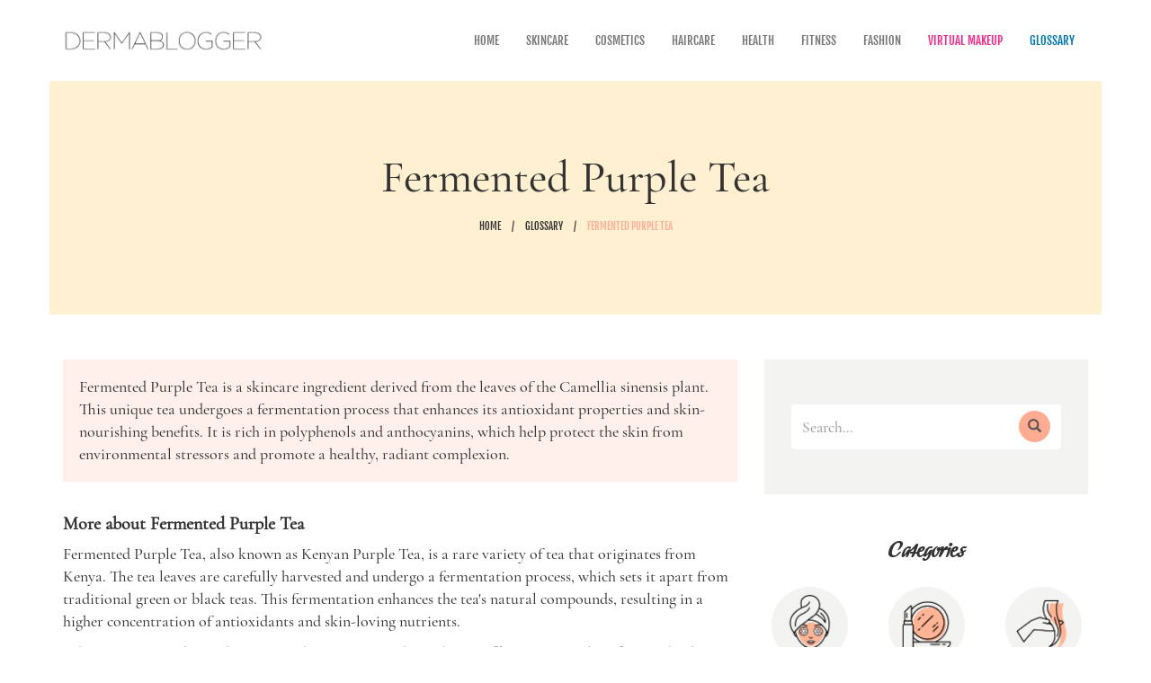

--- FILE ---
content_type: text/html; charset=UTF-8
request_url: https://www.dermablogger.com/glossary/fermented-purple-tea
body_size: 2710
content:
<!DOCTYPE html>
<html lang="en">
<head>
    <meta charset="utf-8">
    <meta http-equiv="X-UA-Compatible" content="IE=edge">
    <meta name="viewport" content="width=device-width, initial-scale=1">
    <meta name="description" content="Discover the benefits of Fermented Purple Tea for skincare. This rare, antioxidant-rich ingredient offers protective and nourishing properties for a radiant complexion.">
    <meta name="keywords" content="Fermented Purple Tea, Kenyan Purple Tea, skincare ingredient, antioxidant, anthocyanins, polyphenols, skin-nourishing, radiant complexion, anti-aging, skincare benefits">
    <!-- Bootstrap -->
    <link rel="stylesheet" href="https://stackpath.bootstrapcdn.com/bootstrap/3.4.1/css/bootstrap.min.css" integrity="sha384-HSMxcRTRxnN+Bdg0JdbxYKrThecOKuH5zCYotlSAcp1+c8xmyTe9GYg1l9a69psu" crossorigin="anonymous">
    <!-- Main Styles -->
    <link rel="stylesheet" href="/css/main.css?v=1.1">
    
    <title>Fermented Purple Tea Definition | DermaBlogger</title>

    <!--[if lt IE 9]>
    <script src="https://oss.maxcdn.com/html5shiv/3.7.2/html5shiv.min.js"></script>
    <script src="https://oss.maxcdn.com/respond/1.4.2/respond.min.js"></script>
    <![endif]-->
</head>

<body>
<nav class="navbar navbar-default">
    <div class="container">
        <!-- Brand and toggle get grouped for better mobile display -->
        <div class="navbar-header">
            <button type="button" class="navbar-toggle collapsed" data-toggle="collapse" data-target="#bs-example-navbar-collapse-1" aria-expanded="false">
                <span class="sr-only">Toggle navigation</span>
                <span class="icon-bar"></span>
                <span class="icon-bar"></span>
                <span class="icon-bar"></span>
            </button>
            <a class="navbar-brand" href="/"><img alt="DermaBlogger" src="/images/logo.png"></a>
        </div>

        <!-- Collect the nav links, forms, and other content for toggling -->
        <div class="collapse navbar-collapse" id="bs-example-navbar-collapse-1">
            <ul class="nav navbar-nav navbar-right">
                <li><a href="/">Home</a></li>
                                <li><a href="/skincare">Skincare</a></li>
                                <li><a href="/cosmetics">Cosmetics</a></li>
                                <li><a href="/haircare">Haircare</a></li>
                                <li><a href="/health">Health</a></li>
                                <li><a href="/fitness">Fitness</a></li>
                                <li><a href="/fashion">Fashion</a></li>
                                <li><a style="color:#f72585;" href="/virtual">Virtual Makeup</a></li>
                <li><a style="color:#0077b6;" href="/glossary">Glossary</a></li>
            </ul>
        </div><!-- /.navbar-collapse -->
    </div><!-- /.container -->
</nav>

<div id="masthead" class="container">
    <div class="row">
        <div class="col-lg-12 col-md-12 col-sm-12 col-xs-12">
            <h1>Fermented Purple Tea</h1>

            <ol class="breadcrumb">
    <li><a href="/">Home</a></li>
                <li><a href="/glossary">Glossary</a></li>
                    <li class="active">Fermented Purple Tea</li>
        </ol>
        </div>
    </div>
</div>

<div class="container">
    <div class="row">
        <!-- Content -->
        <div class="col-lg-8 col-md-8 col-sm-10 col-xs-12">
                <div style="padding:1em;margin-bottom:2em;background:#fff0eb;">Fermented Purple Tea is a skincare ingredient derived from the leaves of the Camellia sinensis plant. This unique tea undergoes a fermentation process that enhances its antioxidant properties and skin-nourishing benefits. It is rich in polyphenols and anthocyanins, which help protect the skin from environmental stressors and promote a healthy, radiant complexion.</div>
    
    <h4>More about Fermented Purple Tea</h4>
    <p>Fermented Purple Tea, also known as Kenyan Purple Tea, is a rare variety of tea that originates from Kenya. The tea leaves are carefully harvested and undergo a fermentation process, which sets it apart from traditional green or black teas. This fermentation enhances the tea's natural compounds, resulting in a higher concentration of antioxidants and skin-loving nutrients.</p>
<p>When incorporated into skincare products, Fermented Purple Tea offers a range of benefits for the skin. Its potent antioxidant properties help combat free radical damage, reducing the signs of aging and promoting a more youthful appearance. The tea's anti-inflammatory characteristics can soothe and calm the skin, making it suitable for sensitive or irritated skin types.</p>
<p>Additionally, Fermented Purple Tea contains anthocyanins, which contribute to its distinctive purple hue and provide further protective effects. These compounds help strengthen the skin's natural defense mechanisms, supporting overall skin health.</p>
<p>Skincare formulations featuring Fermented Purple Tea can help improve skin tone, texture, and overall radiance. Whether in serums, moisturizers, or masks, this unique ingredient offers a natural and effective way to nourish and protect the skin.</p>

                    </div>
        <!-- Side Bar -->
        <div id="sidebar" class="col-lg-4 col-md-4 col-sm-2 hidden-xs">
            <div id="search">
                <div class="row hidden-sm">
                    <div class="col-lg-12 col-md-12 col-sm-12 col-xs-12 text-center">
                        <form method="GET" action="https://www.dermablogger.com/search" accept-charset="UTF-8" id="search-form">
                            <div class="input-group search-input-group">
                                <input class="form-control search-input" placeholder="Search..." name="q" type="text">
                                <span class="input-group-addon">
                                    <button type="submit">
                                        <span class="glyphicon glyphicon-search"></span>
                                    </button>
                                </span>
                            </div>
                        </form>
                    </div>
                </div>
            </div>

            <div id="categories">
                <div class="row">
                    <div class="col-lg-12 col-md-12 col-sm-12 col-xs-12 text-center">
                        <h2>Categories</h2>
                    </div>
                </div>
                <div class="row">
                                        <div class="col-lg-4 col-md-4 col-sm-12 col-xs-8 text-center category">
                        <a href="/skincare">
                            <div class="category-img-container" style="background-image:url(/images/categories/skincare.png);"></div>
                            <span>Skincare</span>
                        </a>
                    </div>
                                        <div class="col-lg-4 col-md-4 col-sm-12 col-xs-8 text-center category">
                        <a href="/cosmetics">
                            <div class="category-img-container" style="background-image:url(/images/categories/cosmetics.png);"></div>
                            <span>Cosmetics</span>
                        </a>
                    </div>
                                        <div class="col-lg-4 col-md-4 col-sm-12 col-xs-8 text-center category">
                        <a href="/haircare">
                            <div class="category-img-container" style="background-image:url(/images/categories/haircare.png);"></div>
                            <span>Haircare</span>
                        </a>
                    </div>
                                        <div class="col-lg-4 col-md-4 col-sm-12 col-xs-8 text-center category">
                        <a href="/health">
                            <div class="category-img-container" style="background-image:url(/images/categories/health.png);"></div>
                            <span>Health</span>
                        </a>
                    </div>
                                        <div class="col-lg-4 col-md-4 col-sm-12 col-xs-8 text-center category">
                        <a href="/fitness">
                            <div class="category-img-container" style="background-image:url(/images/categories/fitness.png);"></div>
                            <span>Fitness</span>
                        </a>
                    </div>
                                        <div class="col-lg-4 col-md-4 col-sm-12 col-xs-8 text-center category">
                        <a href="/fashion">
                            <div class="category-img-container" style="background-image:url(/images/categories/fashion.png);"></div>
                            <span>Fashion</span>
                        </a>
                    </div>
                                    </div>
            </div>
            
                        <div class="row">
                <div class="col-lg-12 col-md-12 col-sm-12 col-xs-12 hidden-sm hidden-xs rectangle">
                    
                    <a href="https://www.dpbolvw.net/click-101139258-14081838" rel="nofollow"><img alt="eCosmetics" src="/images/ad/ec-rectangle.png" /></a>
                </div>
            </div>
                    </div>
    </div>
</div>

<!-- Footer -->
<div class="footer">
    <div class="container">
        <div class="row">
            <div class="col-xs-7 col-sm-7 col-md-7 col-lg-7">
                <small class="d-block mb-3 text-muted">&copy; DermaBlogger | FluxOneMedia 2026. All rights reserved.</small>
            </div>
            <div class="col-xs-5 col-sm-5 col-md-5 col-lg-5 text-right">
                <small><a class="text-muted" href="/terms">Terms of Use</a></small>
                <small class="text-muted">|</small>
                <small><a class="text-muted" href="/privacy">Privacy Policy</a></small>
            </div>
        </div>
    </div>
</div>

<!-- JQuery -->
<script src="https://code.jquery.com/jquery-2.2.4.min.js"></script>
<!--<script src="https://code.jquery.com/jquery-3.4.1.min.js" integrity="sha256-CSXorXvZcTkaix6Yvo6HppcZGetbYMGWSFlBw8HfCJo=" crossorigin="anonymous"></script>-->
<!-- Bootstrap -->
<script src="https://stackpath.bootstrapcdn.com/bootstrap/3.4.1/js/bootstrap.min.js" integrity="sha384-aJ21OjlMXNL5UyIl/XNwTMqvzeRMZH2w8c5cRVpzpU8Y5bApTppSuUkhZXN0VxHd" crossorigin="anonymous"></script>
<script defer src="https://static.cloudflareinsights.com/beacon.min.js/vcd15cbe7772f49c399c6a5babf22c1241717689176015" integrity="sha512-ZpsOmlRQV6y907TI0dKBHq9Md29nnaEIPlkf84rnaERnq6zvWvPUqr2ft8M1aS28oN72PdrCzSjY4U6VaAw1EQ==" data-cf-beacon='{"version":"2024.11.0","token":"f2256bc5a1414f7391cd77c1e1c6bf61","r":1,"server_timing":{"name":{"cfCacheStatus":true,"cfEdge":true,"cfExtPri":true,"cfL4":true,"cfOrigin":true,"cfSpeedBrain":true},"location_startswith":null}}' crossorigin="anonymous"></script>
</body>
</html>

--- FILE ---
content_type: text/css
request_url: https://www.dermablogger.com/css/main.css?v=1.1
body_size: 1519
content:
/**
  * General
  */
@font-face {
    font-family:Cormorant;
    src:url(../fonts/CormorantGaramond-Medium.ttf);
}
@font-face {
    font-family:Fjalla;
    src:url(../fonts/FjallaOne-Regular.ttf);
}
@font-face {
    font-family:Modeschrift;
    src:url(../fonts/Modeschrift.ttf);
}
body {
    font-family:Cormorant,Serif;
    font-size:1.8rem;
}
h1 {
    margin:0 3% 2rem 3%;
    font-size:5rem;
}
h2 {
    font-size:2.5rem;
    font-weight:bold;
}
h3 {
    padding-bottom:.3rem;
    margin-top:0;
    font-size:2.25rem;
    font-weight:bold;
}
h4 {
    font-size:2rem;
    font-weight:bold;
}
h5 {
    font-size:1.8rem;
    font-weight:bold;
}
a {
    color:#323232;
}
a:hover {
    color:#ffac93;
    text-decoration:none;
}

/**
  * Button
  */
.btn-featured {
    border-radius:2.25rem;
    background:#ffac93;
    color:#323232;
    /*line-height:4.5rem;*/
    padding:1.4rem 3.5rem;
    text-transform:uppercase;
    font-size:1.2rem;
    font-family:Fjalla,Sans-serif;
}
.btn-featured:hover {
    background:#ffacaa;
}

/**
  * Category Link
  */
a.category-link, a.category-link:hover {
    font-family:Fjalla,Sans-serif;
    color:#ffac93;
    text-transform:uppercase;
    font-size:1.3rem;
    letter-spacing:.25px;
    text-decoration:underline;
}

/**
  * Category Sections
  */
#categories {
    padding-top:6rem;
    padding-bottom:6rem;
}
#categories h2 {
    font-family:Modeschrift,cursive;
    margin:0 0 4rem 0;
    font-size:2.5rem;
    line-height:2.5rem;
}
#categories .category {
    margin-bottom:3rem;
}
#categories .category-img-container {
    width:100%;
    padding-top:100%;
    background-position:center;
    background-repeat:no-repeat;
    background-size:85% 85%;
}
#categories a {
    display:block;
    font-family:Fjalla,Sans-serif;
    font-size:1.4rem;
    text-transform:uppercase;
}
#categories a span {
    display:block;
    margin-top:.25rem;
}

/**
  * Pagination
  */
div#pagination {
    text-align:center;
}
ul.pagination li.page-item .page-link {
    font-family:Fjalla,Sans-serif;
    font-size:1.25rem;
    color:#323232;
    border:none;
    border-radius:50%;
    background:#f3f4f2;
    height:4rem;
    width:4rem;
    line-height:4rem;
    text-align:center;
    padding:0;
    margin:0 .5rem;
}
ul.pagination li.page-item.active .page-link {
    background:#ffac93;
}
ul.pagination li.page-item .disabled {}

/**
  * Breadcrumbs
  */
ol.breadcrumb {
    font-family:Fjalla,Sans-serif;
    font-size:1.1rem;
    text-transform:uppercase;
    padding:0;
    margin:0;
    margin-bottom:1rem;
    background:none;
}
ol.breadcrumb li.active {
    color:#ffac93;
}
.breadcrumb > li + li:before {
    color:#323232;
    padding:0 10px;
}

/**
  * Navbar
  */
.navbar {
    margin:0;
    padding:2rem 0;
}
.navbar-default {
    background-color:#fff;
    border:none;
}
.navbar-brand img {
    margin-top:-2px;
    max-height:24px;
}
.navbar .nav {
    font-family:Fjalla,Sans-serif;
    font-size:1.25rem;
    text-transform:uppercase;
}
.navbar .nav li a:hover {
    color:#ffac93;
    text-decoration:underline;
}

/**
  * Footer
  */
.footer {
    padding:1.5rem 0;
    margin-top:5rem;
    background-color:#2d2d2d;
    font-size:1.5rem;
    line-height:1.5rem;
}
.footer .text-muted {
    color:#999;
}

/**
  * Home
  */
/** Featured Section */
.featured {
    border:1rem solid #fff0d2;
}
@media (min-width:768px) {
    #featured-content {
        display:flex;
        align-items:center;
    }
}
@media (max-width:767px) {
    #featured-img {
        margin-bottom:2rem;
    }
    .featured .btn-featured {
        margin-bottom:6rem;
    }
}
#featured-content {
    padding:6rem;
}
#featured-img {
    width:100%;
    padding-top:75%;
    overflow:hidden;
    background-repeat:no-repeat;
    background-size:cover;
    background-position:center;
}
#featured-content h3 {
    font-size:3.25rem;
    line-height:3.25rem;
    margin-top:0;
}
#featured-content .post-info {
    margin-bottom:1rem;
}
/** More Featured Section */
#more-featured {
    padding-top:6rem;
    padding-bottom:.5rem;
    margin-top:2em;
    margin-bottom:2em;
    background:#fff0d2;
    text-align:center;
}
#more-featured h2 {
    font-family:Modeschrift,cursive;
    margin:0 0 4rem 0;
    font-size:2.5rem;
    line-height:2.5rem;
}
#more-featured .featured-post {
    margin-bottom:6rem;
}
#more-featured .img-wrapper {
    width:85%;
    margin:auto auto;
}
#more-featured .img-container {
    width:100%;
    padding-top:75%;
    overflow:hidden;
    background-repeat:no-repeat;
    background-size:cover;
    background-position:center;
}
#more-featured a.category-link {
    display:inline-block;
    margin-top:2rem;
    font-size:1.1rem;
}
#more-featured h3 {
    margin:.5rem 0 0 0;
    font-size:2.1rem;
    line-height:2rem;
}
#more-featured .published {
    display:inline-block;
    margin:.7rem 0 0 0;
}
/** Most Recent Section */
#most-recent {
    padding-top:6rem;
    padding-bottom:2rem;
}
#most-recent h2 {
    font-family:Modeschrift,cursive;
    text-align:center;
    margin:0 0 4rem 0;
    font-size:2.5rem;
    line-height:2.5rem;
}
#most-recent .img-container {
    width:100%;
    padding-top:75%;
    overflow:hidden;
    background-repeat:no-repeat;
    background-size:cover;
    background-position:center;
}
#most-recent h3 {
    margin:1rem 0 0 0;
    font-size:2rem;
    line-height:2rem;
}
#most-recent #most-recent-first {
    text-align:center;
}
#most-recent #most-recent-first #most-recent-first-info {
    display:block;
    margin-top:2rem;
}
#most-recent #most-recent-first h3 {
    margin:2rem 0;
    font-size:3.5rem;
    line-height:3.5rem;
}
/** About Us Section */
#about {
    margin-bottom:6rem;
    border:2rem solid #fff0d2;
}
@media (min-width:768px) {
    #about-content {
        display:flex;
        align-items:center;
    }
}
#about-content {
    padding:6rem;
}
#about-content h3 {
    font-family:Modeschrift,cursive;
    font-size:3rem;
    line-height:3rem;
    margin:0 0 2rem 0;
}
#about-content small {
    display:block;
    font-size:1.5rem;
    line-height:2rem;
    font-style:italic;
}
@media (max-width:767px) {
    #about-content h3 {
        margin-top:3rem;
    }
    #about-content small {
        padding-bottom:6rem;
    }
}
#about-img-container {
    text-align:center;
}
#about-img-container img {
    width:80%;
}

/**
  * Inner Page
  */
/** Masthead */
#masthead {
    padding-top:8rem;
    padding-bottom:8rem;
    margin-bottom:5rem;
    background:#fff0d2;
    text-align:center;
}
/** Search Form */
#search-form {
    background:#f3f4f2;
    padding:5rem 3rem;
    margin-bottom:5rem;
}
.search-input-group .input-group-addon {
    background:#fff; 
    border:none;
}
.search-input-group .form-control {
	border-right:0; 
	box-shadow:0 0 0; 
	border-color:#ccc;
}
.search-input {
    font-size:1.75rem;
    height:5rem;
    border:none;
}
.search-input-group button {
    border:0;
    background:transparent;
    border-radius:50%;
    background:#ffac93;;
    height:3.5rem;
    width:3.5rem;
}
.search-input-group button span {
    font-size:1.5rem;
}
/** Sidebar Categories */
#sidebar #categories {
    padding:0;
}
#sidebar #categories h2 {
    margin-bottom:2rem;
}

/**
  * Posts List
  */
#posts {
    list-style:none;
    padding:0;
}
#posts li {
    text-align:center;
    width:100%;
}
#posts .post-info {
    margin-top:2rem;
}
#posts .post-info .category-link {
    margin-right:1rem;
}
#posts li h3 {
    margin-top:1rem;
    font-size:3rem;
    line-height:3rem;
}
#posts li hr {
    margin:5rem 0;
}
#posts .img-container {
    width:90%;
    padding-top:60%;
    margin-left:5%;
    overflow:hidden;
    background-repeat:no-repeat;
    background-size:cover;
    background-position:center;
}

/**
  * Category Page
  */
#category-content {
    margin-top:2em;
    background-color:#f8f8f8;
    border-top:1px solid #dadada;
}
#category-content ul {
    padding-left: 2em;
}

/**
  * Post Page
  */
#post-image {
    margin-bottom:1rem;
    text-align:center;
}
#post-image img {
    max-width:100%;
}
#post-disclosure {
    margin-bottom:1.25rem;
    text-align:center;
    font-size:2rem;
    line-height:1.75rem;
    background:#f7f7f7;
}
#post-disclosure small {
    display:inline-block;
    padding:.75rem;
    font-style:italic;
}
#post-info {
    margin-bottom:1rem;
    text-align:center;
}
#post-info a.category-link {
    margin-right:1rem;
}
#post-body a {
    color:#ffac93;
    font-weight:bold;
}
#post-body a:hover {
    text-decoration:underline;
}

.rectangle {
    text-align: center;
    margin:3rem 0;
}
.rectangle a img {
    max-width:100%;
}
.leaderboard {
    text-align: center;
    margin-top:4rem;
}
.leaderboard img {
    max-width:100%;
}
#leaderboard-home {
    margin-top:0;
    margin-bottom:8rem;
}